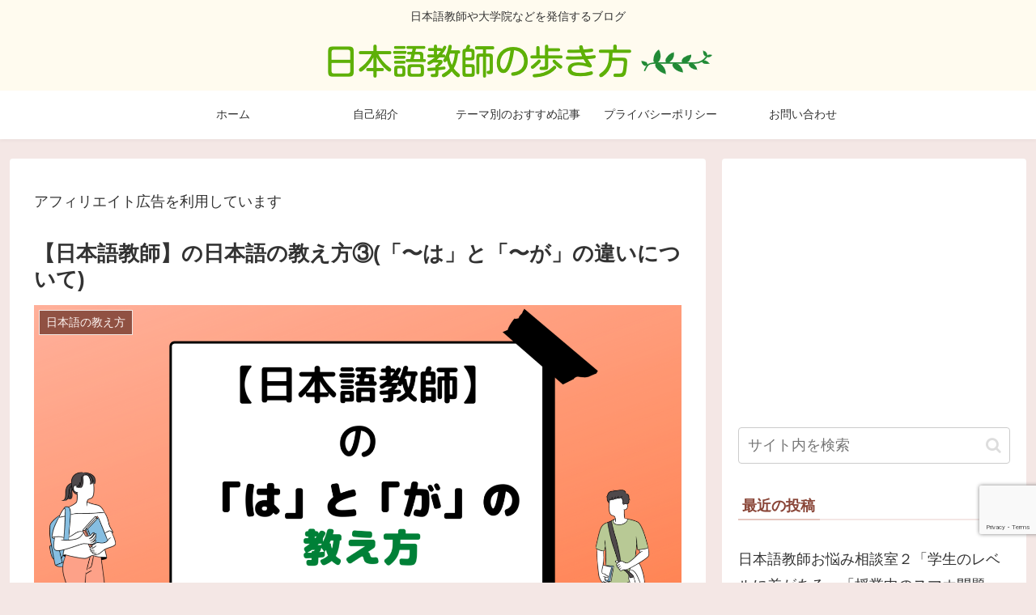

--- FILE ---
content_type: text/html; charset=utf-8
request_url: https://www.google.com/recaptcha/api2/anchor?ar=1&k=6Lf9cyYpAAAAAFnK1_Twt6MyfkwE4TKNZiLeWvCD&co=aHR0cHM6Ly9zYWppY29jby5jb206NDQz&hl=en&v=7gg7H51Q-naNfhmCP3_R47ho&size=invisible&anchor-ms=20000&execute-ms=15000&cb=hgk8uuuv1zyw
body_size: 48269
content:
<!DOCTYPE HTML><html dir="ltr" lang="en"><head><meta http-equiv="Content-Type" content="text/html; charset=UTF-8">
<meta http-equiv="X-UA-Compatible" content="IE=edge">
<title>reCAPTCHA</title>
<style type="text/css">
/* cyrillic-ext */
@font-face {
  font-family: 'Roboto';
  font-style: normal;
  font-weight: 400;
  font-stretch: 100%;
  src: url(//fonts.gstatic.com/s/roboto/v48/KFO7CnqEu92Fr1ME7kSn66aGLdTylUAMa3GUBHMdazTgWw.woff2) format('woff2');
  unicode-range: U+0460-052F, U+1C80-1C8A, U+20B4, U+2DE0-2DFF, U+A640-A69F, U+FE2E-FE2F;
}
/* cyrillic */
@font-face {
  font-family: 'Roboto';
  font-style: normal;
  font-weight: 400;
  font-stretch: 100%;
  src: url(//fonts.gstatic.com/s/roboto/v48/KFO7CnqEu92Fr1ME7kSn66aGLdTylUAMa3iUBHMdazTgWw.woff2) format('woff2');
  unicode-range: U+0301, U+0400-045F, U+0490-0491, U+04B0-04B1, U+2116;
}
/* greek-ext */
@font-face {
  font-family: 'Roboto';
  font-style: normal;
  font-weight: 400;
  font-stretch: 100%;
  src: url(//fonts.gstatic.com/s/roboto/v48/KFO7CnqEu92Fr1ME7kSn66aGLdTylUAMa3CUBHMdazTgWw.woff2) format('woff2');
  unicode-range: U+1F00-1FFF;
}
/* greek */
@font-face {
  font-family: 'Roboto';
  font-style: normal;
  font-weight: 400;
  font-stretch: 100%;
  src: url(//fonts.gstatic.com/s/roboto/v48/KFO7CnqEu92Fr1ME7kSn66aGLdTylUAMa3-UBHMdazTgWw.woff2) format('woff2');
  unicode-range: U+0370-0377, U+037A-037F, U+0384-038A, U+038C, U+038E-03A1, U+03A3-03FF;
}
/* math */
@font-face {
  font-family: 'Roboto';
  font-style: normal;
  font-weight: 400;
  font-stretch: 100%;
  src: url(//fonts.gstatic.com/s/roboto/v48/KFO7CnqEu92Fr1ME7kSn66aGLdTylUAMawCUBHMdazTgWw.woff2) format('woff2');
  unicode-range: U+0302-0303, U+0305, U+0307-0308, U+0310, U+0312, U+0315, U+031A, U+0326-0327, U+032C, U+032F-0330, U+0332-0333, U+0338, U+033A, U+0346, U+034D, U+0391-03A1, U+03A3-03A9, U+03B1-03C9, U+03D1, U+03D5-03D6, U+03F0-03F1, U+03F4-03F5, U+2016-2017, U+2034-2038, U+203C, U+2040, U+2043, U+2047, U+2050, U+2057, U+205F, U+2070-2071, U+2074-208E, U+2090-209C, U+20D0-20DC, U+20E1, U+20E5-20EF, U+2100-2112, U+2114-2115, U+2117-2121, U+2123-214F, U+2190, U+2192, U+2194-21AE, U+21B0-21E5, U+21F1-21F2, U+21F4-2211, U+2213-2214, U+2216-22FF, U+2308-230B, U+2310, U+2319, U+231C-2321, U+2336-237A, U+237C, U+2395, U+239B-23B7, U+23D0, U+23DC-23E1, U+2474-2475, U+25AF, U+25B3, U+25B7, U+25BD, U+25C1, U+25CA, U+25CC, U+25FB, U+266D-266F, U+27C0-27FF, U+2900-2AFF, U+2B0E-2B11, U+2B30-2B4C, U+2BFE, U+3030, U+FF5B, U+FF5D, U+1D400-1D7FF, U+1EE00-1EEFF;
}
/* symbols */
@font-face {
  font-family: 'Roboto';
  font-style: normal;
  font-weight: 400;
  font-stretch: 100%;
  src: url(//fonts.gstatic.com/s/roboto/v48/KFO7CnqEu92Fr1ME7kSn66aGLdTylUAMaxKUBHMdazTgWw.woff2) format('woff2');
  unicode-range: U+0001-000C, U+000E-001F, U+007F-009F, U+20DD-20E0, U+20E2-20E4, U+2150-218F, U+2190, U+2192, U+2194-2199, U+21AF, U+21E6-21F0, U+21F3, U+2218-2219, U+2299, U+22C4-22C6, U+2300-243F, U+2440-244A, U+2460-24FF, U+25A0-27BF, U+2800-28FF, U+2921-2922, U+2981, U+29BF, U+29EB, U+2B00-2BFF, U+4DC0-4DFF, U+FFF9-FFFB, U+10140-1018E, U+10190-1019C, U+101A0, U+101D0-101FD, U+102E0-102FB, U+10E60-10E7E, U+1D2C0-1D2D3, U+1D2E0-1D37F, U+1F000-1F0FF, U+1F100-1F1AD, U+1F1E6-1F1FF, U+1F30D-1F30F, U+1F315, U+1F31C, U+1F31E, U+1F320-1F32C, U+1F336, U+1F378, U+1F37D, U+1F382, U+1F393-1F39F, U+1F3A7-1F3A8, U+1F3AC-1F3AF, U+1F3C2, U+1F3C4-1F3C6, U+1F3CA-1F3CE, U+1F3D4-1F3E0, U+1F3ED, U+1F3F1-1F3F3, U+1F3F5-1F3F7, U+1F408, U+1F415, U+1F41F, U+1F426, U+1F43F, U+1F441-1F442, U+1F444, U+1F446-1F449, U+1F44C-1F44E, U+1F453, U+1F46A, U+1F47D, U+1F4A3, U+1F4B0, U+1F4B3, U+1F4B9, U+1F4BB, U+1F4BF, U+1F4C8-1F4CB, U+1F4D6, U+1F4DA, U+1F4DF, U+1F4E3-1F4E6, U+1F4EA-1F4ED, U+1F4F7, U+1F4F9-1F4FB, U+1F4FD-1F4FE, U+1F503, U+1F507-1F50B, U+1F50D, U+1F512-1F513, U+1F53E-1F54A, U+1F54F-1F5FA, U+1F610, U+1F650-1F67F, U+1F687, U+1F68D, U+1F691, U+1F694, U+1F698, U+1F6AD, U+1F6B2, U+1F6B9-1F6BA, U+1F6BC, U+1F6C6-1F6CF, U+1F6D3-1F6D7, U+1F6E0-1F6EA, U+1F6F0-1F6F3, U+1F6F7-1F6FC, U+1F700-1F7FF, U+1F800-1F80B, U+1F810-1F847, U+1F850-1F859, U+1F860-1F887, U+1F890-1F8AD, U+1F8B0-1F8BB, U+1F8C0-1F8C1, U+1F900-1F90B, U+1F93B, U+1F946, U+1F984, U+1F996, U+1F9E9, U+1FA00-1FA6F, U+1FA70-1FA7C, U+1FA80-1FA89, U+1FA8F-1FAC6, U+1FACE-1FADC, U+1FADF-1FAE9, U+1FAF0-1FAF8, U+1FB00-1FBFF;
}
/* vietnamese */
@font-face {
  font-family: 'Roboto';
  font-style: normal;
  font-weight: 400;
  font-stretch: 100%;
  src: url(//fonts.gstatic.com/s/roboto/v48/KFO7CnqEu92Fr1ME7kSn66aGLdTylUAMa3OUBHMdazTgWw.woff2) format('woff2');
  unicode-range: U+0102-0103, U+0110-0111, U+0128-0129, U+0168-0169, U+01A0-01A1, U+01AF-01B0, U+0300-0301, U+0303-0304, U+0308-0309, U+0323, U+0329, U+1EA0-1EF9, U+20AB;
}
/* latin-ext */
@font-face {
  font-family: 'Roboto';
  font-style: normal;
  font-weight: 400;
  font-stretch: 100%;
  src: url(//fonts.gstatic.com/s/roboto/v48/KFO7CnqEu92Fr1ME7kSn66aGLdTylUAMa3KUBHMdazTgWw.woff2) format('woff2');
  unicode-range: U+0100-02BA, U+02BD-02C5, U+02C7-02CC, U+02CE-02D7, U+02DD-02FF, U+0304, U+0308, U+0329, U+1D00-1DBF, U+1E00-1E9F, U+1EF2-1EFF, U+2020, U+20A0-20AB, U+20AD-20C0, U+2113, U+2C60-2C7F, U+A720-A7FF;
}
/* latin */
@font-face {
  font-family: 'Roboto';
  font-style: normal;
  font-weight: 400;
  font-stretch: 100%;
  src: url(//fonts.gstatic.com/s/roboto/v48/KFO7CnqEu92Fr1ME7kSn66aGLdTylUAMa3yUBHMdazQ.woff2) format('woff2');
  unicode-range: U+0000-00FF, U+0131, U+0152-0153, U+02BB-02BC, U+02C6, U+02DA, U+02DC, U+0304, U+0308, U+0329, U+2000-206F, U+20AC, U+2122, U+2191, U+2193, U+2212, U+2215, U+FEFF, U+FFFD;
}
/* cyrillic-ext */
@font-face {
  font-family: 'Roboto';
  font-style: normal;
  font-weight: 500;
  font-stretch: 100%;
  src: url(//fonts.gstatic.com/s/roboto/v48/KFO7CnqEu92Fr1ME7kSn66aGLdTylUAMa3GUBHMdazTgWw.woff2) format('woff2');
  unicode-range: U+0460-052F, U+1C80-1C8A, U+20B4, U+2DE0-2DFF, U+A640-A69F, U+FE2E-FE2F;
}
/* cyrillic */
@font-face {
  font-family: 'Roboto';
  font-style: normal;
  font-weight: 500;
  font-stretch: 100%;
  src: url(//fonts.gstatic.com/s/roboto/v48/KFO7CnqEu92Fr1ME7kSn66aGLdTylUAMa3iUBHMdazTgWw.woff2) format('woff2');
  unicode-range: U+0301, U+0400-045F, U+0490-0491, U+04B0-04B1, U+2116;
}
/* greek-ext */
@font-face {
  font-family: 'Roboto';
  font-style: normal;
  font-weight: 500;
  font-stretch: 100%;
  src: url(//fonts.gstatic.com/s/roboto/v48/KFO7CnqEu92Fr1ME7kSn66aGLdTylUAMa3CUBHMdazTgWw.woff2) format('woff2');
  unicode-range: U+1F00-1FFF;
}
/* greek */
@font-face {
  font-family: 'Roboto';
  font-style: normal;
  font-weight: 500;
  font-stretch: 100%;
  src: url(//fonts.gstatic.com/s/roboto/v48/KFO7CnqEu92Fr1ME7kSn66aGLdTylUAMa3-UBHMdazTgWw.woff2) format('woff2');
  unicode-range: U+0370-0377, U+037A-037F, U+0384-038A, U+038C, U+038E-03A1, U+03A3-03FF;
}
/* math */
@font-face {
  font-family: 'Roboto';
  font-style: normal;
  font-weight: 500;
  font-stretch: 100%;
  src: url(//fonts.gstatic.com/s/roboto/v48/KFO7CnqEu92Fr1ME7kSn66aGLdTylUAMawCUBHMdazTgWw.woff2) format('woff2');
  unicode-range: U+0302-0303, U+0305, U+0307-0308, U+0310, U+0312, U+0315, U+031A, U+0326-0327, U+032C, U+032F-0330, U+0332-0333, U+0338, U+033A, U+0346, U+034D, U+0391-03A1, U+03A3-03A9, U+03B1-03C9, U+03D1, U+03D5-03D6, U+03F0-03F1, U+03F4-03F5, U+2016-2017, U+2034-2038, U+203C, U+2040, U+2043, U+2047, U+2050, U+2057, U+205F, U+2070-2071, U+2074-208E, U+2090-209C, U+20D0-20DC, U+20E1, U+20E5-20EF, U+2100-2112, U+2114-2115, U+2117-2121, U+2123-214F, U+2190, U+2192, U+2194-21AE, U+21B0-21E5, U+21F1-21F2, U+21F4-2211, U+2213-2214, U+2216-22FF, U+2308-230B, U+2310, U+2319, U+231C-2321, U+2336-237A, U+237C, U+2395, U+239B-23B7, U+23D0, U+23DC-23E1, U+2474-2475, U+25AF, U+25B3, U+25B7, U+25BD, U+25C1, U+25CA, U+25CC, U+25FB, U+266D-266F, U+27C0-27FF, U+2900-2AFF, U+2B0E-2B11, U+2B30-2B4C, U+2BFE, U+3030, U+FF5B, U+FF5D, U+1D400-1D7FF, U+1EE00-1EEFF;
}
/* symbols */
@font-face {
  font-family: 'Roboto';
  font-style: normal;
  font-weight: 500;
  font-stretch: 100%;
  src: url(//fonts.gstatic.com/s/roboto/v48/KFO7CnqEu92Fr1ME7kSn66aGLdTylUAMaxKUBHMdazTgWw.woff2) format('woff2');
  unicode-range: U+0001-000C, U+000E-001F, U+007F-009F, U+20DD-20E0, U+20E2-20E4, U+2150-218F, U+2190, U+2192, U+2194-2199, U+21AF, U+21E6-21F0, U+21F3, U+2218-2219, U+2299, U+22C4-22C6, U+2300-243F, U+2440-244A, U+2460-24FF, U+25A0-27BF, U+2800-28FF, U+2921-2922, U+2981, U+29BF, U+29EB, U+2B00-2BFF, U+4DC0-4DFF, U+FFF9-FFFB, U+10140-1018E, U+10190-1019C, U+101A0, U+101D0-101FD, U+102E0-102FB, U+10E60-10E7E, U+1D2C0-1D2D3, U+1D2E0-1D37F, U+1F000-1F0FF, U+1F100-1F1AD, U+1F1E6-1F1FF, U+1F30D-1F30F, U+1F315, U+1F31C, U+1F31E, U+1F320-1F32C, U+1F336, U+1F378, U+1F37D, U+1F382, U+1F393-1F39F, U+1F3A7-1F3A8, U+1F3AC-1F3AF, U+1F3C2, U+1F3C4-1F3C6, U+1F3CA-1F3CE, U+1F3D4-1F3E0, U+1F3ED, U+1F3F1-1F3F3, U+1F3F5-1F3F7, U+1F408, U+1F415, U+1F41F, U+1F426, U+1F43F, U+1F441-1F442, U+1F444, U+1F446-1F449, U+1F44C-1F44E, U+1F453, U+1F46A, U+1F47D, U+1F4A3, U+1F4B0, U+1F4B3, U+1F4B9, U+1F4BB, U+1F4BF, U+1F4C8-1F4CB, U+1F4D6, U+1F4DA, U+1F4DF, U+1F4E3-1F4E6, U+1F4EA-1F4ED, U+1F4F7, U+1F4F9-1F4FB, U+1F4FD-1F4FE, U+1F503, U+1F507-1F50B, U+1F50D, U+1F512-1F513, U+1F53E-1F54A, U+1F54F-1F5FA, U+1F610, U+1F650-1F67F, U+1F687, U+1F68D, U+1F691, U+1F694, U+1F698, U+1F6AD, U+1F6B2, U+1F6B9-1F6BA, U+1F6BC, U+1F6C6-1F6CF, U+1F6D3-1F6D7, U+1F6E0-1F6EA, U+1F6F0-1F6F3, U+1F6F7-1F6FC, U+1F700-1F7FF, U+1F800-1F80B, U+1F810-1F847, U+1F850-1F859, U+1F860-1F887, U+1F890-1F8AD, U+1F8B0-1F8BB, U+1F8C0-1F8C1, U+1F900-1F90B, U+1F93B, U+1F946, U+1F984, U+1F996, U+1F9E9, U+1FA00-1FA6F, U+1FA70-1FA7C, U+1FA80-1FA89, U+1FA8F-1FAC6, U+1FACE-1FADC, U+1FADF-1FAE9, U+1FAF0-1FAF8, U+1FB00-1FBFF;
}
/* vietnamese */
@font-face {
  font-family: 'Roboto';
  font-style: normal;
  font-weight: 500;
  font-stretch: 100%;
  src: url(//fonts.gstatic.com/s/roboto/v48/KFO7CnqEu92Fr1ME7kSn66aGLdTylUAMa3OUBHMdazTgWw.woff2) format('woff2');
  unicode-range: U+0102-0103, U+0110-0111, U+0128-0129, U+0168-0169, U+01A0-01A1, U+01AF-01B0, U+0300-0301, U+0303-0304, U+0308-0309, U+0323, U+0329, U+1EA0-1EF9, U+20AB;
}
/* latin-ext */
@font-face {
  font-family: 'Roboto';
  font-style: normal;
  font-weight: 500;
  font-stretch: 100%;
  src: url(//fonts.gstatic.com/s/roboto/v48/KFO7CnqEu92Fr1ME7kSn66aGLdTylUAMa3KUBHMdazTgWw.woff2) format('woff2');
  unicode-range: U+0100-02BA, U+02BD-02C5, U+02C7-02CC, U+02CE-02D7, U+02DD-02FF, U+0304, U+0308, U+0329, U+1D00-1DBF, U+1E00-1E9F, U+1EF2-1EFF, U+2020, U+20A0-20AB, U+20AD-20C0, U+2113, U+2C60-2C7F, U+A720-A7FF;
}
/* latin */
@font-face {
  font-family: 'Roboto';
  font-style: normal;
  font-weight: 500;
  font-stretch: 100%;
  src: url(//fonts.gstatic.com/s/roboto/v48/KFO7CnqEu92Fr1ME7kSn66aGLdTylUAMa3yUBHMdazQ.woff2) format('woff2');
  unicode-range: U+0000-00FF, U+0131, U+0152-0153, U+02BB-02BC, U+02C6, U+02DA, U+02DC, U+0304, U+0308, U+0329, U+2000-206F, U+20AC, U+2122, U+2191, U+2193, U+2212, U+2215, U+FEFF, U+FFFD;
}
/* cyrillic-ext */
@font-face {
  font-family: 'Roboto';
  font-style: normal;
  font-weight: 900;
  font-stretch: 100%;
  src: url(//fonts.gstatic.com/s/roboto/v48/KFO7CnqEu92Fr1ME7kSn66aGLdTylUAMa3GUBHMdazTgWw.woff2) format('woff2');
  unicode-range: U+0460-052F, U+1C80-1C8A, U+20B4, U+2DE0-2DFF, U+A640-A69F, U+FE2E-FE2F;
}
/* cyrillic */
@font-face {
  font-family: 'Roboto';
  font-style: normal;
  font-weight: 900;
  font-stretch: 100%;
  src: url(//fonts.gstatic.com/s/roboto/v48/KFO7CnqEu92Fr1ME7kSn66aGLdTylUAMa3iUBHMdazTgWw.woff2) format('woff2');
  unicode-range: U+0301, U+0400-045F, U+0490-0491, U+04B0-04B1, U+2116;
}
/* greek-ext */
@font-face {
  font-family: 'Roboto';
  font-style: normal;
  font-weight: 900;
  font-stretch: 100%;
  src: url(//fonts.gstatic.com/s/roboto/v48/KFO7CnqEu92Fr1ME7kSn66aGLdTylUAMa3CUBHMdazTgWw.woff2) format('woff2');
  unicode-range: U+1F00-1FFF;
}
/* greek */
@font-face {
  font-family: 'Roboto';
  font-style: normal;
  font-weight: 900;
  font-stretch: 100%;
  src: url(//fonts.gstatic.com/s/roboto/v48/KFO7CnqEu92Fr1ME7kSn66aGLdTylUAMa3-UBHMdazTgWw.woff2) format('woff2');
  unicode-range: U+0370-0377, U+037A-037F, U+0384-038A, U+038C, U+038E-03A1, U+03A3-03FF;
}
/* math */
@font-face {
  font-family: 'Roboto';
  font-style: normal;
  font-weight: 900;
  font-stretch: 100%;
  src: url(//fonts.gstatic.com/s/roboto/v48/KFO7CnqEu92Fr1ME7kSn66aGLdTylUAMawCUBHMdazTgWw.woff2) format('woff2');
  unicode-range: U+0302-0303, U+0305, U+0307-0308, U+0310, U+0312, U+0315, U+031A, U+0326-0327, U+032C, U+032F-0330, U+0332-0333, U+0338, U+033A, U+0346, U+034D, U+0391-03A1, U+03A3-03A9, U+03B1-03C9, U+03D1, U+03D5-03D6, U+03F0-03F1, U+03F4-03F5, U+2016-2017, U+2034-2038, U+203C, U+2040, U+2043, U+2047, U+2050, U+2057, U+205F, U+2070-2071, U+2074-208E, U+2090-209C, U+20D0-20DC, U+20E1, U+20E5-20EF, U+2100-2112, U+2114-2115, U+2117-2121, U+2123-214F, U+2190, U+2192, U+2194-21AE, U+21B0-21E5, U+21F1-21F2, U+21F4-2211, U+2213-2214, U+2216-22FF, U+2308-230B, U+2310, U+2319, U+231C-2321, U+2336-237A, U+237C, U+2395, U+239B-23B7, U+23D0, U+23DC-23E1, U+2474-2475, U+25AF, U+25B3, U+25B7, U+25BD, U+25C1, U+25CA, U+25CC, U+25FB, U+266D-266F, U+27C0-27FF, U+2900-2AFF, U+2B0E-2B11, U+2B30-2B4C, U+2BFE, U+3030, U+FF5B, U+FF5D, U+1D400-1D7FF, U+1EE00-1EEFF;
}
/* symbols */
@font-face {
  font-family: 'Roboto';
  font-style: normal;
  font-weight: 900;
  font-stretch: 100%;
  src: url(//fonts.gstatic.com/s/roboto/v48/KFO7CnqEu92Fr1ME7kSn66aGLdTylUAMaxKUBHMdazTgWw.woff2) format('woff2');
  unicode-range: U+0001-000C, U+000E-001F, U+007F-009F, U+20DD-20E0, U+20E2-20E4, U+2150-218F, U+2190, U+2192, U+2194-2199, U+21AF, U+21E6-21F0, U+21F3, U+2218-2219, U+2299, U+22C4-22C6, U+2300-243F, U+2440-244A, U+2460-24FF, U+25A0-27BF, U+2800-28FF, U+2921-2922, U+2981, U+29BF, U+29EB, U+2B00-2BFF, U+4DC0-4DFF, U+FFF9-FFFB, U+10140-1018E, U+10190-1019C, U+101A0, U+101D0-101FD, U+102E0-102FB, U+10E60-10E7E, U+1D2C0-1D2D3, U+1D2E0-1D37F, U+1F000-1F0FF, U+1F100-1F1AD, U+1F1E6-1F1FF, U+1F30D-1F30F, U+1F315, U+1F31C, U+1F31E, U+1F320-1F32C, U+1F336, U+1F378, U+1F37D, U+1F382, U+1F393-1F39F, U+1F3A7-1F3A8, U+1F3AC-1F3AF, U+1F3C2, U+1F3C4-1F3C6, U+1F3CA-1F3CE, U+1F3D4-1F3E0, U+1F3ED, U+1F3F1-1F3F3, U+1F3F5-1F3F7, U+1F408, U+1F415, U+1F41F, U+1F426, U+1F43F, U+1F441-1F442, U+1F444, U+1F446-1F449, U+1F44C-1F44E, U+1F453, U+1F46A, U+1F47D, U+1F4A3, U+1F4B0, U+1F4B3, U+1F4B9, U+1F4BB, U+1F4BF, U+1F4C8-1F4CB, U+1F4D6, U+1F4DA, U+1F4DF, U+1F4E3-1F4E6, U+1F4EA-1F4ED, U+1F4F7, U+1F4F9-1F4FB, U+1F4FD-1F4FE, U+1F503, U+1F507-1F50B, U+1F50D, U+1F512-1F513, U+1F53E-1F54A, U+1F54F-1F5FA, U+1F610, U+1F650-1F67F, U+1F687, U+1F68D, U+1F691, U+1F694, U+1F698, U+1F6AD, U+1F6B2, U+1F6B9-1F6BA, U+1F6BC, U+1F6C6-1F6CF, U+1F6D3-1F6D7, U+1F6E0-1F6EA, U+1F6F0-1F6F3, U+1F6F7-1F6FC, U+1F700-1F7FF, U+1F800-1F80B, U+1F810-1F847, U+1F850-1F859, U+1F860-1F887, U+1F890-1F8AD, U+1F8B0-1F8BB, U+1F8C0-1F8C1, U+1F900-1F90B, U+1F93B, U+1F946, U+1F984, U+1F996, U+1F9E9, U+1FA00-1FA6F, U+1FA70-1FA7C, U+1FA80-1FA89, U+1FA8F-1FAC6, U+1FACE-1FADC, U+1FADF-1FAE9, U+1FAF0-1FAF8, U+1FB00-1FBFF;
}
/* vietnamese */
@font-face {
  font-family: 'Roboto';
  font-style: normal;
  font-weight: 900;
  font-stretch: 100%;
  src: url(//fonts.gstatic.com/s/roboto/v48/KFO7CnqEu92Fr1ME7kSn66aGLdTylUAMa3OUBHMdazTgWw.woff2) format('woff2');
  unicode-range: U+0102-0103, U+0110-0111, U+0128-0129, U+0168-0169, U+01A0-01A1, U+01AF-01B0, U+0300-0301, U+0303-0304, U+0308-0309, U+0323, U+0329, U+1EA0-1EF9, U+20AB;
}
/* latin-ext */
@font-face {
  font-family: 'Roboto';
  font-style: normal;
  font-weight: 900;
  font-stretch: 100%;
  src: url(//fonts.gstatic.com/s/roboto/v48/KFO7CnqEu92Fr1ME7kSn66aGLdTylUAMa3KUBHMdazTgWw.woff2) format('woff2');
  unicode-range: U+0100-02BA, U+02BD-02C5, U+02C7-02CC, U+02CE-02D7, U+02DD-02FF, U+0304, U+0308, U+0329, U+1D00-1DBF, U+1E00-1E9F, U+1EF2-1EFF, U+2020, U+20A0-20AB, U+20AD-20C0, U+2113, U+2C60-2C7F, U+A720-A7FF;
}
/* latin */
@font-face {
  font-family: 'Roboto';
  font-style: normal;
  font-weight: 900;
  font-stretch: 100%;
  src: url(//fonts.gstatic.com/s/roboto/v48/KFO7CnqEu92Fr1ME7kSn66aGLdTylUAMa3yUBHMdazQ.woff2) format('woff2');
  unicode-range: U+0000-00FF, U+0131, U+0152-0153, U+02BB-02BC, U+02C6, U+02DA, U+02DC, U+0304, U+0308, U+0329, U+2000-206F, U+20AC, U+2122, U+2191, U+2193, U+2212, U+2215, U+FEFF, U+FFFD;
}

</style>
<link rel="stylesheet" type="text/css" href="https://www.gstatic.com/recaptcha/releases/7gg7H51Q-naNfhmCP3_R47ho/styles__ltr.css">
<script nonce="jCjxegmBQ2Lub1MHz8Y51A" type="text/javascript">window['__recaptcha_api'] = 'https://www.google.com/recaptcha/api2/';</script>
<script type="text/javascript" src="https://www.gstatic.com/recaptcha/releases/7gg7H51Q-naNfhmCP3_R47ho/recaptcha__en.js" nonce="jCjxegmBQ2Lub1MHz8Y51A">
      
    </script></head>
<body><div id="rc-anchor-alert" class="rc-anchor-alert"></div>
<input type="hidden" id="recaptcha-token" value="[base64]">
<script type="text/javascript" nonce="jCjxegmBQ2Lub1MHz8Y51A">
      recaptcha.anchor.Main.init("[\x22ainput\x22,[\x22bgdata\x22,\x22\x22,\[base64]/[base64]/bmV3IFpbdF0obVswXSk6Sz09Mj9uZXcgWlt0XShtWzBdLG1bMV0pOks9PTM/bmV3IFpbdF0obVswXSxtWzFdLG1bMl0pOks9PTQ/[base64]/[base64]/[base64]/[base64]/[base64]/[base64]/[base64]/[base64]/[base64]/[base64]/[base64]/[base64]/[base64]/[base64]\\u003d\\u003d\x22,\[base64]\\u003d\\u003d\x22,\x22dn7DrkVzw7nDmQQbwrA1K2rDnCNvw44QCAnDgwfDuGPCinVzMlISBsOpw5lcHMKFNhbDucOFwpzDr8OrTsOId8KZwrfDoB7DncOMVFAcw6/[base64]/CiMOVdyszWMOUXsOIwrzDhcOmPCrDu8KGw5QEw6QwSwTDusKQbTnCinJAw73ClMKwfcKrwqrCg085w7bDkcKWIMOXMsOIwqMpNGnCvgMrZ2RswoDCvQ83PsKQw7/CvibDgMOhwqwqHyHCjH/Ci8O0woJuAnxcwpcwQF7CuB/CusOZTSskwprDvhgpRUEIV1IiSx/DuyFtw78Lw6pNFMKiw4h4Q8O/QsKtwqhfw44ndiF4w6zDl0Z+w4VOE8Odw5UEwofDg17ChjMad8OTw5xSwrJEXsKnwq/DnQLDkwTDr8KIw7/DvXB1XThzwpPDtxcQw5/CgRnCokXCikMYwrZAdcKsw44/wpNpw7wkEsKYw7fChMKew4pqSE7DpcOiPyMxO8KbWcOuAB/DpsOxKcKTBglxYcKeZ17CgMOWw6bDjcO2IhXDhMOrw4LDlcK0PR8wwq3Cu0XCp2wvw48dFsK3w7sbwocWUsKfwqHChgbCghQ9wonCjsKbAiLDuMO/w5UgLsKpBDPDhUzDtcOww6bDiCjCisKYXhTDiwLDvQ1iScKYw70Fw6EQw647wqBtwqguW250DlF3a8Kqw5PDusKtc1jCrn7ChcOzw6VswrHCt8KXNRHCjm5Pc8O/CcOYCD/DojojNcOXMhrClUnDp1w5wqh6cFnDrzNow4UnWinDlWrDtcKedi7DoFzDsH7DmcONCXgQHlkRwrREwrA1wq9zYB1Dw6nClcKNw6PDlho/[base64]/DjsO9LMO9w41Zw7DCrsKqw5HDiWzDsXbDhcOuw6/Cj23Ck0vChsKkw7IOw7xBwogUDTsZw4zDt8KMw703wp3DvMKKecOFwrVyEcKDw54OYkjCjUtKw4Faw70Iw7wDwrjCt8OcMUXCjknDhhTDti7CmMKOw5zCo8OkcsOgTcOeSntLw71GwofCpGLDmsOpJMOaw7gAwpLCmxxAHwLDpg3CuR5qwovDrxILHyvDo8K/[base64]/ZGHDqsKBw4sNw7EowoJJD3TDsMOKa8OJWcKhXCpXwq/CsnN6LiXDgWl7bMKCFQt4wq3CnMKzA0vDssKHNcKnw6nCtsOgFcOLwqoiwqHDqsKkIcOuw7TCkMKfBsKYfFXCgC/[base64]/CmAY2RFPDnj7DtMOpw54Xw4jDusKiwoXDtjDDiWjCqiPDm8OBwoRrw6pAS8K9wpRociEtTMK2DnlNDMKOwrRkw5zCjirDm1rDvH3DqcKrwrvCnUjDmsKOwp/[base64]/CllDDnsKhwoHDogclwrNjw5Q9woFvw6Ipc8OFDmXDk0fDtcKVe1fCj8Kfwp/Co8OOLQd5w4LDuTURTyHDmk3Dm3odwoRnwpbDn8OQPRdPw4NXYMKZRzDCtnFRRMKWwq/DjzLCssK6wpccYAjCq3xOGm/CkWUww5jDh1hUw4/Dj8KJS3fCvcOAw7fDtjFVIk8aw793G2TCt24ZwpbDvcKswo7DgjbCgcOCd3bCrg3Cq09eSR4AwqwgecOPFMKZw6HDhQfDuUfDswQhb0Ypw6IoNcKRwqQtw5UDW19lDMONX1jCrsKSRhkJw5bDrTrCpRDDmD7Dkxl/YENew6Jaw7/Cm2bCvHLCqcObwocaw47CgUQiSxUMwo7DvmQQVGVyJDnDj8Ofw7ESw68ww48yGsKxDsKDw68Cwow5Y37Cq8O4w6kawqTCmy5swqwjbcOpw7HDncKFYcKCOETDqcKGw5HDthREUnUTwrEiCsONLsKaQj/CssONw7DDpsO/LcORFXcsNUhuwo/[base64]/w7ohCgzDlzDDtsOjw7nDv8KZw5fDhMKJGnXDtMKMwovCkkTCp8ORB3TCncOpwqjDjQ/[base64]/w4/DuCvCpXjDicKjw53Co8OOLXTDjzzCnQjDnMO/GsOPbxkaRWJKwo/Cqxocw7nDrsOdPsOfw77DrRRAw7oPW8KBwoQ4JRp2CQzCpVrClR5PQsOiwrUmc8ONw50eUCHDjnUTw4HCucKAecKeCMKkK8OPwojCpcKVw6ZKwr5dYMO/fm3DhVBKw7rDojLCsT0jw6o8NMO2wr9iw5rDvcOBwoR7TEUqwrPCicKddUzDk8OUccKbw51hw7k2LMOUAsOaIsKpw7sNd8O0KB/CiX0MXEp4w6rCumxew7nDt8K6MMKSf8OFw7bDp8O8PS7DjcOHXiRqw5PCucOAC8KvG2nDgMKPVwHCm8K/[base64]/w43Cl8O8ScK6MUw6w5MfKHkFw6jDh1LDgiLChMKew6gQDCTDs8KgcsK7wqZwDyHDi8KsNMOQw7jCuMOkdMK/NAUWd8OaIh82wpHChMOQIMOHwrlDPcKoLFw8EF9PwqhCSMKSw4DCuHvCqCbDmlIkw6DCmcO2w6vDoMOeWsKaYxkPwr03w4kiIsOWwop6ewt2w4UAegpMbcOOw5fCtMKyfMOcwqvCsVbDtCnDoyvCjBwTZsKiw64TwqI9w4Ijwr9GwqzCnSHDi113Hi5PTC/[base64]/AgpJQcOeDgHDsCJVw40cIMO/M8OXwrx4Zj8wcMK0BlPDiBdhBDbCjFrCqGZMS8Okw5nCrMKXdAdowok8w6RLw69IWyk9wrZ0wqzCrz/DpsKBIFY6P8KWIzQOwqQnc1MKIgoZYykFNMKBE8O7bcO7HQvCmgXDrDFrwrYLWB0UwrDCssKlw5PDkMKtVl3DmD8bwpVXw4xUU8KuWnnDuVJpTsOmA8K7w5rDgsKBSltkEMOxa0tSw7nCkH8gZmlZZUVHYkptfMK/[base64]/DocKQEsOSwpUzwrfDoMKQw5XDisKkSsO/Wzh1EsOqDXbCtTTDgcK+bsOywpXDnsK/HgU4w5zCiMO1w7RdwqXCqz7CiMOFw4HDv8KXwobCpcObwp0vXwkfGSzDsW53w5IvwpRDM1JGJnfDncOcwo/[base64]/CucOIwpTCpjZFNhg8wpDCuFUqw7rDlXbDm8KEwpwyRi/[base64]/DqyIaR3jDvEN3w6M3woTDsjUpAGfCnUAEAMKmE1Nvw5x0IRpxwpnDosKJGQ9EwoNVw4Niw5k0JcOLacOEw5bCrMK8wrbCiMKmw78Uw5zCpB4TwqHDuAPDpMKSJRfDl3HDusOzccOqLXBEw68Cw4cKBDfCjQc7wrsfw6FrIl0SfMOJBcOKRsK/TsOhw4Znwo7DjsOvM3LDkDtowokeV8KQw7LDgXhPRmzCuDfDhFhyw5rDlxMKScOsPjTCrDfCrBJ4ShvDgMONw6h3cMKNJ8KIwpBXw7sJw48cEmBWwovDqMK7wo/Ct0Jaw5rDlVcXET9fPcOtwqfCg0nCgGw6wp/[base64]/DnMOgw4TClgvCmMOww67CuMKyw697CjrDocKAYcO7C2DCjcKswrHCsxorwrfDh24jwqjDqShqwoPChsKHwodaw5wRworDp8KCaMOhwrDCsAtsw444wptlw4LCs8KNw5YSw6BPLcO/HAzDmVHDhMOKw5AXw4gcw6sSw4QxUlsHEcOuRcOYwpMWbUvCsn/DscOzYUVqNMKIE1JSw6UzwqbCisOKw7nDjsKZFsKTKcOcQU7CmsKxMcKVwq/CmMOYHMKowrPDnWXCpEHDswvCt2gZGsOvAMK/WmDCg8K/DAEew4LCi2XCsGAGwpnDqcKzw4YmwpDCgMOJE8OQEMOELsOWwpEAFwbCvVFpcl3CvsORUj1cHcK7wqMgwo03bcK4w54Nw5FLwqR1d8OXF8KDw5VvdBJAw5swwoTCr8O/[base64]/CtHFlwpBXwr3CocO7wrAkS0zCh0LCugAwwprCkWwcw6LDjQ5vw5LCtn1RwpXDnjkLw7ERw6Mhw7oMwohBw4QHA8KCwr7DoE3CssOaPMKVY8KfwoDClBZ9cjAuWcKEw6vCgcOOG8K1wrlgw4IUKx5kwr3Ck0Ytw4/Ckhxxw4PClVxdw78fw5zDsyYVwrwsw7PCjsKndX3Dlwh0UcOIVsORwqHDrsOKTiMuLcOjw4LCjiDDgcKMwo/Cq8OuQ8KTSG8aY38Zw77Dvihgw43DucOVwqN0wqJIwpXCoyPCmsO8bsKlwrFtVDwGEcKswqMRwpjCnMO8wpdzH8K2G8O3GmTDt8Kuw5DDlBTCscK9IsOtOMO4LV8NXDAMwopcw4QVw4zDgSjDtjcnCsOvNQ/DrnFVasOjw6PCgklswqvCrAZtWBbDjX7DsA9lw4dLLcOASBJ8w5YOClNAwrDCrVbDucOZw5JJAMOKGMOBPsKUw4sdJcKvw57DpcOwf8Kjw7DClsKgSGbDmsK1wqU0EUDDoTTDrSFeCMKnVwg5w73CnT/Cl8OfDjbDkEt3wpJXwrPCg8OSwrrDocKYKADChnDDuMK+w6TCkMKuZsO/[base64]/wovDoAl9wpkEw6Qpw6kkwr3Ct8KGNy7Ci8KywqgywpHDjVELw7F/[base64]/XjoATMO/[base64]/DglBpw4fCl2XDtGvCvcKbw7nCoHVWJMOQwp0MaUPDlMKSDXkqw74XBMOZEwxiTMKlwrprQsKaw4LDgVTCqcKdwow2wr53IsOGw6wTfG4aQhFFw5EncxXCjEgkw5jCrsKjVDgMb8KwCcKFCwZIwpnCtFJmFDZuHsK7worDvxduwoZ/w78hME3DiFrCmcKdMMOxwrzCmcKEwrzDl8KUazrDr8KwEAfDnMOuw7QfwqDDisOgwqxcUcKwwoVwwot3wprCjWB+w6p7QMOzw5kUPMOaw43DscOZw54Uwp/[base64]/UlwGwrrCmcKpcDPDhMOAw7QMwqTDgMK7w5ZuUkrDkMKDHxLCucKowpIgcVJ/[base64]/CmFAVw5HDtGEJw4pNwrY5w7/CpRQXMMO7wrnDgVYnwoHCo0zCisKkJ33DhsOrKEZmIAcPHsKvwoDDq3jDucO7w5PDp0/DiMOtUAjDrwBWwoNQw7Npw5/ClsK5wq4xMMKabyzCmg3ChBfCvT7Dh3sXw5LDl8KYISIIwrMxbMOowpY1fcOxGVt4T8KtI8OwbsOLwrTCk0nCkVA/KcO1YTbCvsOQwoDDhzZuw7ByScOwC8OBw6DDoyhyw4jDgGtYw6rCmMKNwq3DocKhwrzCvVfDrAJIw5LCnyHCpsKVEGo0w7vDi8K1D1bCtsKrw5s1TWbDjmbCosKdwqLCkFUPwrzCs1jCgsOEw4hOwrgRw6vDjj8rNMKAw4rDukgtSMOBRsKJDRXDgcKKah/CjsOZw4MEwp0CEynChcOvwoEKZcOEwqoGS8OMQcOuHcOkDTNHw7c5wplYw73Dp0vDqDfCksKfwojDq8KVbsKQwqvCnjzDiMKCfcKATUEZPg4/NMKwwq3Cgj4Hw5/DgnXCtg7Dkg1Nw6TCs8KYw4QzFy44wpPCnFvDmsOQAwZqwrYZfcK/wqRrwoYhwoXCiEvDoxF+w4cLw6QKw7HDh8KVwp/Ds8K/w4IfG8K0w7LCoxzDjMOjV33Cgy/[base64]/Dt0tNcsOoMMKNZsOiK8OvBB/DtcKwwoJ5RwTCgHvDjsOiw47Cl2cewqJWw5nDqRnCgiVTwrvDpsKww5jDtWtDw5hsPMKBN8Oxwrhad8KTLhs8w5XCnjHCjsKFwpIjPsKlIQALwokzwrISBSTConQ1w7oCw6dqw7/CmnXCgVFIw4jDhBt4D3XClVd3wpTCgETDgk3DusK1akMvw67CmSvDohPDkcKqw4zCqMKQw5sww4RUOGHDtH9swqXCqsOyE8OUwpzCqMKpwqYVCsOGBcKXwq9Iw4s5fwkoBjXDjMOHw5vDmyLCknjDkHnDnigITVxeSwfCr8KDRW07wq/CjsK5wrtdD8K3wqhbYhzCoksKw6TCkMKLw5jDgFAbYwLDk2tBwrdQF8KGwr7DkCDDkMOrw4c9wpYqw7Jnw74IwprDvMOdw4fDusOxG8Kgw5BWw4bCuyAIXMO8B8KJw4XDqcKhwozDpcKLaMKBw6/CoTRpw6BKwr1oVSjDmWfDnAJCeDwLw5ZHD8O3KcKkw7RJFcKEa8ObYh0cw7DCqMKcw7zDjU/DpDTDl3B6w6VRwppCwoHCjyglwqTCmBQpDMKbwrxiwprCq8Kew6I9wo06f8O9dWLDv0NmF8K/KjwEwoPCl8OgYsOZPlIpwrN6Y8KSJsK2w4x0w6LCisOzUW88w4s6w6PCiFLCg8O2XMOmBn3Di8ORwp1cw4sMw6nChz/DsGJMw7Qhcy7DvTEjHsOmwpDCogo1w6/DjcOFBHNxw6DCncOgwpjDocO+cTRuwr0xw5zCkwA3bAXDvQTDp8KWwobCqEVlAcKeWsOuwrzDtSjCrFTClsOxJk44wq4/GWbCncOqDsOgw7XDjV/[base64]/Cr2JWTDvCg8K7wpPDiBB9wpxZwrjCjENywojDonbDhsKUwrN1w63DmMKzwrtXIMKZGsKgwoPDjsKLwodTCVYYw55/[base64]/OsOcw57Cl8KpwrVFWsKAW8O9w5Zgw47Dh8KgHmzCizE/wpJJKyJww6zDsB/CrMKLQ2d0wociDFHClMK0w7zDmMO9w67CpMKswojDmTsWwqDCoy7CpcK0wq80RhPDtMOUwobDtcKpwpdtwrHDhyp4TkrDjjrCpHAcMU3DpgQQwqjCogwRBcOcAXtTTsKAwoLDqsOtw63DgWEIQMK+VcKwFsOyw6YCccKzO8K/wp/DtUrCn8OSwpdQwrjCqiMEPnTCj8OJwoR5HTsmw5Riw6sNZ8K/w6HCsjU/w4ceFyzDusK/w7NIw5vDl8KYRMK5WihENRhUScOswq3CosKeeEdFw48dw57DrsOXw40Lw73DqwUOw4rCqDHCj0rDqsKSwp0hw6LCssOFwoxbw47DkcOPwqvDgcOsVMKoGV7Dkhcgwq/ClMODwqpYwo/CmsOWw5oYQQ3CvsO5w4BVw7NwwpbCugZKw6Q/[base64]/Dj8KwKBbCv8K0wrbCr8OiHRpAIlMvO8KJw71RDzfCtiFYw5XCnBpQw7Msw4fDpsOQe8Kkw5bCusKRX0fDn8OMWsKywpFFw7XDqMKGBDrDg0lMwpvDgEosFsKFFEYwwpTCv8OHwo/[base64]/[base64]/w7vCgy3DqsOuw6HDpMKfw5rCj8KEM8KxaTJQeWrDvMKHwqQQFcOnw4vCl2/Ct8Opw57CksKiw4zDt8Kxw4fCt8K6woM8w5d1w7HCuMKbZGbDksKyM3RSwooXUwYtw5LDuX7CrEnDl8Ocw4EcRFjCjXFYw4fCggHDvMKvTsOeZ8K3aWTDmsKrUG7DjAo1U8OuTMO7w6Q0w49qGBRTwqBIw7ArVcOAAcKFwo5QUMOdw53CocK/DThdwrBrw5XCszRDw5XCrMKhPT7CncOFw5A2YMORScK3w5DDksOIMMKVbgxRw4w9K8OMZMOpw4/DmgJrwpljAxpYwqXDq8OGDcO5woQ1w5nDqcO3wqTCvCRZEcKTTMOiOUXDg13DtMOswp/DucO/[base64]/[base64]/[base64]/Ongmwq8Gw5M3w4UVUhjDt8KIecOdw7x/[base64]/CgVrDhFVrK8K8HsONwqXDhMOPw4cPMXtXZCAPacOfVMOIG8OcCx7CpMKwYMKcKMKBw4XDvybCm103Tx1nw7LDvMOGEUrCp8O9MkzCmsOnTSHDtRLDmn/DmyvCkMKGw70Kw4rCk0BnUm3Dq8OhYMOxwr1rKUnCl8K1SSE7woB5FCI3SXQow4rDocO5wqYkw5vCgMODKcOWXcK7KTTDtMKHDcOCXcOBw61nHAfCiMOmBsO1D8KtwogQPR9AwpnDik8FNcOawo/DlsKlwp4sw6PCsCg9GHpSccK9CMKDwrkZwpl/O8K6Wldqwp7CpGnDs03Cq8K/[base64]/[base64]/CkcObPMO/woYZa8OxOMKcwqPDiCskZ8OFCW/DuQfDpwBpccOkw7vCr1J3L8ODwrlKBcO0ejrChsKeFMKZRsOIFQbCmMOqMMOtG2YteWrDhsK3OsKZwpJENEl3wo8pQcK9w7/Dh8ODGsKnwoh3R1/[base64]/[base64]/CpmvDkMKnHCvCm17DucO9T0TCrsKSegHCuMOCSkAuw7vDpmPCu8OybsKcTT/Cl8KMw7/DnMKwwq7DnlA5XXZGQ8KGGnlcwrp/XsObwpwlA3F6w4vCizQjAzBVw5zDgcONGMOQwrsTw5Irw5kZwp3CgXhvY2lmCiRkCGLCqcO1GxsNOkrDikXDviDDrcO1FVxIHG4ndsKawoTDm0ddIEAEw4/[base64]/DisKfJsO4QhNkIg4fP0bDlcO2MHwJBHR3wqXDpz3Du8Kyw5RZw4PCmkY/wqo9wo9vBHPDr8O5LsOZwqHCmMOdeMOgTMOKNxZiDDdOJgl6wpTCkGnCilkFAirDtsKLM2/[base64]/DvsO+VMKQFjfCnsK+X2gaVi0iRcOAe3gSw4J3AMKEwrpFw4nDgWUSwrPDlsKVw57Ds8K6CsKBdRQdMg4jaCHDpsK/PEZWBMKwRkbDqsK4w6zDsy45w77ClsKwZDAFw7Y0asKXP8K9ZDPClcKww70pUGXDq8OML8KQw4ogw5XDuD3CuBHDtB9fw6MzwpPDl8OUwrhNMSfDuMOjw5TDowp7wrnDgMOVHsObw5DCoC/[base64]/Do8ORwr7DqjPCpH4zAsO+wpTCusKrecKkw7wxwpXDvcODw7RMw5MLwrdKMsOwwqB7e8OZwrBPw7ppfMKhw59ow5jDtAtfwpnDosKYcHXDqTFhLkDCp8OVYsO1w6XCtcOawqkzPX/CvsOww6vCkMKuXcKBLh7Cl21Xw71Gw4nClsOVwqLCmMKPRsKyw4cqwrgGwojCucO+ekVvGm5awpEtwqIowofCnMKvw5nDpQHDpknDjcKZFgzCksOKY8OAecOaYsKbfgPDl8O2wo4hwrbCrENORA/CtcKJw4Ytf8OZSGDClVjDi1M0w49qEHNWw6sTPMKUOEbDqlHDk8Oow7EswoUTw5LCnlrDusKFwrpnwqVywq9SwqYpZjfCncK9wpsdBsK9YcK4wodBfjJ3LUUMAsKCw5gBw4TDhU89wrnDgBgocsKmE8KJW8KpRcKew6N6FsO6w4E/[base64]/CmMOswoXDtsO7RG7DhcO8wq96wpJcOlp0GcOtZS5pwqDCvsKgQ289HS4GBcK/[base64]/w4cuwr5nBcKOUUTDrcOBSCJlcBsCX8OVWcKNQsOzwolZaFTClkrDq1PDucOqw7dAYS/Cr8K+wrzCs8KXwo7Cs8O+wqQiGsKlYhsiwqfDiMOnAzDCmGdHU8O3KVvDsMKywrJFFMO4wrgjw5HCgsOvNhU3w6PCsMKmJncKw5rDk1nDjUDDssO+N8OpPnYiw5/DvSjDoTjDs29Zw6xIPsKGwrXDhU52wqV4w5IZbsOdwqECBA/DoTnCjsKYwpNlLcKOw5FMw6p5wpdsw7ZVwowPw4DCksK0GFfCjGdyw7Y1w6PDkGTDkU5WwqRcw6RZw5Q1wpzDizc4L8KYeMO1wqfCgcOiw7AnwonDmcOuwoHDkF4pwp0Ow73Dr2TCnE/DlX7CjkfClsOmw7PDm8O7fVB/w68NwoHDi2HCtsKGwpvCjyhaIQXDqsOXRXMjG8KDYRxJwq3DjQTCvMKdP3TCp8OiC8OXw7/ClcO4wpbCjcK+wq7DlxBDwr46e8Kmw5Q+wrB4woHDoibDjsOceCPCq8OPKnfDvcOWfU1+FsONQsKswo7Ch8Ogw5nDg2g+BHzDlsKCwptKwpXChUTCnMKWw4/DhcO3woscwqPDvMOQaRnDjiBwHjzDqApnw5pTFkrDoHHCjcKTfBnDkMKZwosUCRFKNsO3K8KSwo/DiMKRwrTCmFQCSUTCt8O+I8OewqlWYmHCg8K5wp3DhTMJCj7DgsOPUsK5wrPCjHJbw65Pw53CtsOrd8Kvw7HDmF3DimInw73Cm09VwozDiMKCwrjCjcKyXMO2wp3CikzCnEnCj2dlw4PDiWzCrMKtG3QoHcOkwprDthN/[base64]/wpUvw4AXMcOGJ8Kmw4HDmx8WQMOABcOywqzDhsORUnxFw6XDuC/CvAHCkgthOk0bER7DmcORGgtRwoTCr1nCtlDCtcK7wpzDocKqfTfCvwrCmzZgQm7ChX3ClAPCusO3GQ7Ds8K1w6XDu3ZIw4pRwrDCgxvClcKkMMODw7rDhcOqwoHCmgtRw6TDhSVew4PCrMOCwqjCuF48wpvCnCzCkMK5FMO5w4LClFJGwq4/RTnCgcKAwphfwr8/dDBPw7HDnF5awrV0wpHDsC8nJUtkw5UfwonCvFY6w45Vw4fDnlfDhcOeOsOqw6/CjsKPcsOYw7YJB8KKw6MOwqY4w7zDjcOdIl8twrvCtMO2woRRw47CjRTDh8KbEH/CmzdewpTCssK+w4oGw4N0bMKzcTJMYTVteMOYAsKzwpY+CRHDpcKJSirDp8K2wpDDrsK5w70gF8KNAsOWJMOZR1s8w6ALHnvCr8KWw6Yew5sEUz9qwqDCvTbDg8ODw4ktwp5fdMOuK8Kvwqwtw74vwo3DuCvCo8KPCTFUw43DgRTChmTCuV/DmA7DghDCosO6wpJZdsOUd1VjHsKkesKxDTJmBAXCrAnDtcKWw7TCvy8QwpQPUnQYwpYFwpJPwqDChELDjXJFw5MsaEPCu8Kzw6rCscOya1R2RcK/GHlgwqFSa8OVe8KjecKqwpRdw4TDn8Kvw75xw4F/acKmw4nCinvDgTBEw5nCh8KiHcKcwr8qLXXCkVvCncKOBsO6BMK2bCPCsWlkCsKjwrvCksOSwrx3w7HCtsKcLMO6FlNFFcO+IypoYUfCkcKZw6o5wrvDrBnDtMKCZsKaw6M3bMKOw6LCt8K0Vy/DhmPCrsKRbsOMw5TCrwfCvwwPAcOXdMKswpjDsR3DhcKXwp/DvsK9woQNHyvCmMODLHAqccK6wrATw7kkwqjCulUZw6AlwonCkjs2S1oBAX/[base64]/[base64]/DoMO/w5pTw5gNw7oiVzrDjcOIwqsDfWBfwpDCgx3CicODEsOKUcO/wrzCjjBdIxc6VivCvgXDmhzCrBTCoQkRPAoRNMOaWD3CoT7CgkfDtcOIw7zDkMOkd8K8wqYmYcKbLsOcw47CtznCgjp5EMK+wqIUJnNQekwMIsOLYWTDsMKSw685w5tywrVAOQ/DjibCgcOsw4HCv1lUw63CkEF2wpzDrEfDkR4CbBvDqsOKwrHDr8K+w7Ftw5TDthPCkcOsw5HCtG/DnDrCpsO0ckluGcO+woVfwrrDnVxIw44JwoRuNcOcw6UyTRDCgsKTwrBCwpoQesKeMcKqw5RAwpcZwpZrw47CgFXDqMODYC3DphtOwqHDl8OGw7F0Vj/DgMKYw4ZEwpB0SBjCoXMww67Cumomwo8tw4PCmDPCuMKxOzElwrs2woYKRsOsw7B1w5HCscKOHUw2fWBfdSArUG/[base64]/ZhEYwoQYAsOLKh3DjMKvVBtKw7HDn8KEJnxTN8KTwr4KME1SI8KwIH7ColHDmApmBhrDihZ/w5sow7BkGSI4BmXDnMOww7ZBdMOZDjxlEsK7UUZJwoExwrnDjTcDVjjCkxrDmcObYcKzwrXCv2ldRsODwpsNTcKCAgXDqnYWJVkIPVfCpcOFw5XDoMKbwpXDqsKXasKURBQtw7nCn2MawroYesKVfFnCksKwwpbCpcOcw7/[base64]/CqsOUwr/[base64]/ClcKCPcK4w5Ewwr0Mw7IywoTDucKxwovDsG0ZK2/[base64]/CpsKIwpbCtFDDpcOpMw1UMDADw5vDsRzCk8KpbsOQWcOVw5jCjMK0JMO/[base64]/Du8KOwp/Dkhstw7UFw78qw75BL3sUw43DgcOVCDkkw44IbHB6ecKFQsKrw7RLbWbCvsO5JXzDoVU0FMKgB2bDhsK+MMKhey1XTmfDmsKCayNow6XCpxDCvMOdBhzDi8KPMFs3w5YZwrBEw7Yww540SMOsNRzDtcOGO8KfDjR/w4zDpTPCjcK+w4kdw79YWcOXw7czwqJ2wqbCpsOgwqseTWR/w4zCkMKNZsKzIRTCjGkXw6HCi8K7wrMWIgoqw6vDrsOSLhp2w7HDtMK/XsO2w7nDo155eVzChMOSdcK5w5bDuyjCk8OCwo/[base64]/ZSUpA0bCkMOUwrczBcKDbl8pw7Vmw7/[base64]/[base64]/Dl8OEwoLDvz5TwqPCnsOaAizCpMOlw5TCnybCgMKhIUxvw4VbdsKKwqoYwoXCoWTDqilDSsKlwq9+DcKheBXCnhJuwrTCgsOlOMOQwrbClg3CoMOqNCXCtx/[base64]/DksOZwodhKcOzw5V4wrrDg8OqL0fCkynCjcKzwr9kCRHCv8OGZhbDucOJE8KYWAQVRcO7wqbCrcKUP17Ci8KEwpMHGk7DhsOGcQ7DrcOhCFrDncKRw5Nwwr3DrRHCiiV5wqg2TMOpw79xwq1dccO0U3dVdS00S8KFdWMaKcOpw4IIWQnDmULCsjIASmw9w6vCtsK/[base64]/[base64]/ClAjCncK3L2F2SG5WZUrCiDEzUE0Nw6HCocKoDMK2KDI5w6zCmXrDtCzChcOfw6XCvy8kbsOxwrIJS8ONYDzCnU7CgsKqwopbwonDkVnCpMKLRG0Nw5/DhMOnJcOtOcOlwpDDu2PCt3INekfChcOLwrDDocOsPmrDlsKhwrvCpERSZV3CscKlNcKCOGXDi8OKBsOpHk/DisOdL8KmTSvDucKYH8Ocw5Yuw59UwpLDtMO2XcKYw7wmwoULKxLCkcOPS8OewqbCnsKGw55lw7fCgcOJQ2gvw4HDmcOwwolPw6/DlsKtw5gRwq/CnWfDoFs2Kj9zw64Ywq3CtVbChX7CsExKZ2F7ecOIPMOkwqXDjhfDkhbDhMOEelguV8KPRGsZw64XHUgKwrRrwrTCiMOGw7PDgcO+DjJMwo/[base64]/CoMKhw7RgFjYtwpTClcOiw7nCmmQrW0kfKHPChcKdwoPCgMO+wrB6w70bw4TCtcOjwr9bNFnCum7CpUt3aQjDsMOiG8OBJURwwqLDonIECRrCnsKPwrcgTcOPNDIuNX5OwpFKw5PClsOIw5nCty0ZwpzDt8KRw5zDpW8vZhkawq7Dg1AEwqo/PsOkeMOoUkp/w6jDg8KbWDhDeyLCmcObGgXDtMOjKihKU14Ow5sBd3nDgcKhPMKpwo94w7vDrsKhWxfCrkB2aCZhIsKlw6rDllnCs8OWw5k6W2lDwqJuOMK9RcOdwq1neX4XRcKBwoc5Mmx/HS3DoRvCvcO1a8OWw4UWw5M7bsO1w5YdEcOnwr5eBCnDn8KQdsOuw7nCk8ObwpbCoWjDrMOrw5IkMsOfRsKNeQDCt2nCvMKeZhPDlcKuCMK8J2rDtMKIDj05w6zDusKyHsKBJE7CoXzDpsOwwp/ChRoTciknwqgBwqUxw5nCvlvDq8OOwrDDmEQHAB8Xw4s6CRUWfDfDj8OFMsOpImFoQ2TDkMKQZVHDm8KAKljDpMOPesOxwqcAw6McWBTDv8KUwp/[base64]/DmR/CkkzCisK3w6IJwqvCoGzCiwVAC8K0w7nCgMKOKgHCl8OAwrQQw4vCrWPCh8OUUMO0wqnDn8O9w4IENMOxC8OKw5LDtTzCqcOcwqDClk3DnWg6fsO/TMOIWcK+w7Nkwq7DunYoLsOswoPChg0mRcOkwpHCuMOVBsKewp7DgcOkwpkqQXVFw4lVCsKaw6zDhDMIw6TDuG/CuzLDgsKUw7JMWcKywpQVdBx+w5jCum9+DnJOccKaV8O8dATDlWvCu3sFFRoTw73DkVM/FsKiEcOGexTDvHBcPcKUw6MqUcOkwqd0RcKwwrfDkzAOX3MzIyNHMcKZw7XCpMKWacKyw5tqw4nCvwLCtQN/w6jCoF/CvsKYwogdwozDiGPCq1QxwqMPwrfDqW5yw4cuw5fCoQjCu21oclBiSXtVwqDCosKIKMKNQ2M8X8O0w5zCjMKTw5fDrcOuwqYPfj/CixJaw5UMQcOpwqfDrXTCksKnw4MGw6DCn8KKR0LCi8Oyw4/[base64]/DiMO9PAfDqRrDv2JnwpE9AMKcw7kXwrvDocOFw43CqCJiYsKQW8ORNDLChDvDv8KLwrpqTcOnw68+SsOdw7l9wqZeJcKxBmbDmX3CscK7OB8Uw5gVBgnChg9EwpvCk8OGZcOOH8O0MMKXwpHCnMKSw5sGw7l9Yl/[base64]/Ck8KSw4gGw6Evw57CqncFX0hhw5zDtMKQwq5qw7EgD3Eww57CqFzDlMK3P0vCkMOJwrPDpgDClCPDvMKaB8KfcsK9RMOwwqRHwrUJHGDClMKEJMO9GTMJQsKDJMKjw4PCocOjw4UbZ2PDncO6wrZwEsOKw4bDrUnDt0dmwoEBw4Erwo/CqQ4cw6HDiFXCgsObYw1RKzUkw7LDnk8+w4wYARoqeA9Vwq9jw5/CgAXDp3nCqAhxw5Zow5Qbw5FWT8K/PknDkk7DlsK8woprD0hqw7zCmBg3C8OGb8O5P8Kubx0nasKJehRFwpp0wqVHD8OFwrHCqcKUGsOPw6DDsDlWb1/Dgn3DhMKKMXzDmMOXBThzZMKxwpwKZBvChXXCj2XDksOeCiDCjMO2wr54Lh84UwTDnQXDisOPVTwUw5N4DznDq8Kuw4tZwooDf8KawogZwpLCgsOzw4sTNgJ/VBPDgMK+ExLCksKrw7bCo8K8w6EdOcKKfEFffDnDqcONwrlTLWHCosKQwo1HIjNwwo0XOmjCpDzCsnNCw5/DoEDDo8OPCMKUwo44w7UmBSdaeXZiw6PDo0p/w5jCuALDjSRkXzPCrMOvbh/CqcOoRMOYwrMdwpjDgXJNwphYw5NEw6bCtcKGRjzDlcKHw7bCh2nDgsO4w4XDlsKoXsKIw6DDjzo3FMKQw5ZgRF8PwoHDpQLDuSw0O07ClUvChUlHNsO0AxkfwrYUw6oPwqbCghzCigfClsOBOUdjdcK1ezXDtDcnNU4Wwq/DjMOobT1lVsKrY8Kyw54gwrfDlMKFwqdMCHYPA1csE8OGUsOuB8OVXw7DmkHDiHXCqWtQCCouwrBhRlvDqloLA8KIwqwSd8Ktw4p7wqpkw5/Dj8K2wrLDjRnDrE3CsWpmw69xwp7DnsOtw5bCtDoHwqfDqX/CusKcw7c0w6vCulXCphBMa1UKJyzCusKlwq92wp7DqQzCr8OKwo5Hw5XDhMOLZsKCB8OqSiPCi3J/w6LDssOAw5LDjcOcEcKtP3scwq5lGETDlcOOwq5sw4TCm3jDvW/[base64]/CnMKOwqAbFsOOCFUaBMKMOcKhwpfCoMKaXcKRwr/DksOvacKWFsKxSXZmwrcPewdCWMOieActaA3DqMKKw4Q4X1JZAcKaw5jCiyErLD54WsK8w73CosKzwprDhcKtDcOkw7fCkw\\u003d\\u003d\x22],null,[\x22conf\x22,null,\x226Lf9cyYpAAAAAFnK1_Twt6MyfkwE4TKNZiLeWvCD\x22,0,null,null,null,1,[21,125,63,73,95,87,41,43,42,83,102,105,109,121],[-1442069,111],0,null,null,null,null,0,null,0,null,700,1,null,0,\[base64]/tzcYADoGZWF6dTZkEg4Iiv2INxgAOgVNZklJNBoZCAMSFR0U8JfjNw7/vqUGGcSdCRmc4owCGQ\\u003d\\u003d\x22,0,0,null,null,1,null,0,0],\x22https://sajicoco.com:443\x22,null,[3,1,1],null,null,null,1,3600,[\x22https://www.google.com/intl/en/policies/privacy/\x22,\x22https://www.google.com/intl/en/policies/terms/\x22],\x22XpH6ad+bS69HxaY1vclBEeRcb0GiOCAjqdLmC8n2WB4\\u003d\x22,1,0,null,1,1765586418620,0,0,[91,226,3],null,[124,37,65],\x22RC-g5E2UJMHCYZw8A\x22,null,null,null,null,null,\x220dAFcWeA4YaSgVsqSLad7oYFF2zS9qWoguCKXRLxbeGmB1aNgrSNgOuZwmknOXFWgxMNKCh7zWzB4ohl06ddUn55LR0Y7MYPTJ_Q\x22,1765669218673]");
    </script></body></html>

--- FILE ---
content_type: text/html; charset=utf-8
request_url: https://www.google.com/recaptcha/api2/aframe
body_size: -247
content:
<!DOCTYPE HTML><html><head><meta http-equiv="content-type" content="text/html; charset=UTF-8"></head><body><script nonce="3Daab-hQZQVXPY2GrMBpSA">/** Anti-fraud and anti-abuse applications only. See google.com/recaptcha */ try{var clients={'sodar':'https://pagead2.googlesyndication.com/pagead/sodar?'};window.addEventListener("message",function(a){try{if(a.source===window.parent){var b=JSON.parse(a.data);var c=clients[b['id']];if(c){var d=document.createElement('img');d.src=c+b['params']+'&rc='+(localStorage.getItem("rc::a")?sessionStorage.getItem("rc::b"):"");window.document.body.appendChild(d);sessionStorage.setItem("rc::e",parseInt(sessionStorage.getItem("rc::e")||0)+1);localStorage.setItem("rc::h",'1765582820430');}}}catch(b){}});window.parent.postMessage("_grecaptcha_ready", "*");}catch(b){}</script></body></html>